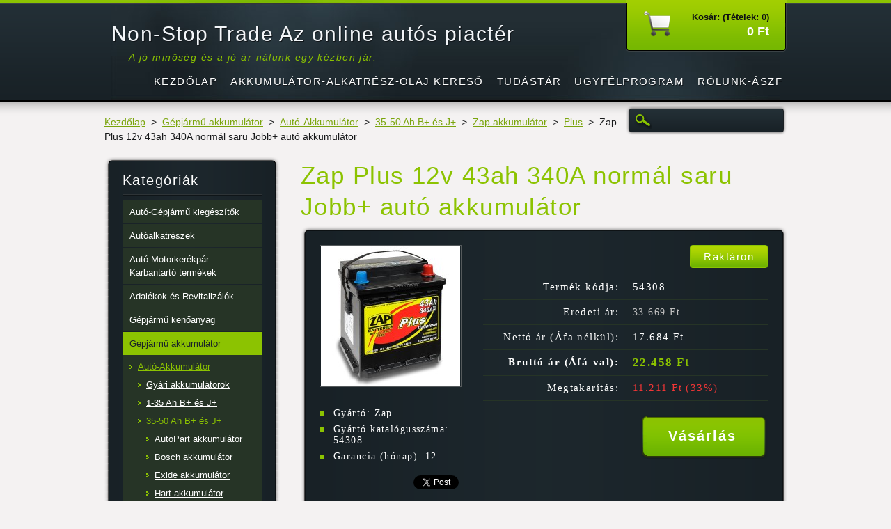

--- FILE ---
content_type: text/html; charset=UTF-8
request_url: https://www.nonstoptrade.hu/products/zap-12v-43ah-auto-akkumulator-j-normal-saru/
body_size: 9271
content:
<!DOCTYPE html>
<!--[if lt IE 7]> <html class="lt-ie10 lt-ie9 lt-ie8 lt-ie7" lang="hu"> <![endif]-->
<!--[if IE 7]>    <html class="lt-ie10 lt-ie9 lt-ie8" lang="hu"> <![endif]-->
<!--[if IE 8]>    <html class="lt-ie10 lt-ie9" lang="hu"> <![endif]-->    
<!--[if IE 9]>    <html class="lt-ie10" lang="hu"> <![endif]-->   
<!--[if gt IE 9]><!--> 
<html lang="hu"> 
<!--<![endif]-->
    <head>
        <base href="https://www.nonstoptrade.hu/">
  <meta charset="utf-8">
  <meta name="description" content="">
  <meta name="keywords" content="Zap, ">
  <meta name="generator" content="Webnode">
  <meta name="apple-mobile-web-app-capable" content="yes">
  <meta name="apple-mobile-web-app-status-bar-style" content="black">
  <meta name="format-detection" content="telephone=no">
    <meta name="google-site-verification" content="d0l1VEa_EdIz_SUjCpSNnkEIj9LLpAST20YWzfvvjBI">
  <link rel="shortcut icon" href="https://10dfa7fa20.clvaw-cdnwnd.com/8ea8b4b6c4aea8d7d14175429b92b331/200000226-1da3e1e9f2/favicon.ico">
  <link rel="stylesheet" href="https://www.nonstoptrade.hu/wysiwyg/system.style.css">
<link rel="canonical" href="https://www.nonstoptrade.hu/products/zap-12v-43ah-auto-akkumulator-j-normal-saru/">
<script type="text/javascript">(function(i,s,o,g,r,a,m){i['GoogleAnalyticsObject']=r;i[r]=i[r]||function(){
			(i[r].q=i[r].q||[]).push(arguments)},i[r].l=1*new Date();a=s.createElement(o),
			m=s.getElementsByTagName(o)[0];a.async=1;a.src=g;m.parentNode.insertBefore(a,m)
			})(window,document,'script','//www.google-analytics.com/analytics.js','ga');ga('create', 'UA-797705-6', 'auto',{"name":"wnd_header"});ga('wnd_header.set', 'dimension1', 'W1');ga('wnd_header.set', 'anonymizeIp', true);ga('wnd_header.send', 'pageview');var _gaq = _gaq || [];
				  (function() {
					var ga = document.createElement('script'); ga.type = 'text/javascript'; ga.async = true;
					ga.src = ('https:' == location.protocol ? 'https://ssl' : 'https://www') + '.google-analytics.com/ga.js';
					var s = document.getElementsByTagName('script')[0]; s.parentNode.insertBefore(ga, s);
				  })(); _gaq.push(['_setAccount', 'UA-106497865-1']);_gaq.push(['_trackPageview']);_gaq.push(['_gat._anonymizeIp']);var pageTrackerAllTrackEvent=function(category,action,opt_label,opt_value){ga('send', 'event', category, action, opt_label, opt_value)};</script>
  <link rel="alternate" type="application/rss+xml" href="https://nonstoptrade.hu/rss/pf-all.xml" title="">
  <link rel="alternate" type="application/rss+xml" href="https://nonstoptrade.hu/rss/all.xml" title="">
<!--[if lte IE 9]><style type="text/css">.cke_skin_webnode iframe {vertical-align: baseline !important;}</style><![endif]-->
        <title>Zap Plus 12v 43ah 340A normál saru Jobb+ autó akkumulátor  :: Non-Stop Trade Az online autós piactér</title>
        <meta name="robots" content="index, follow" />
        <meta name="googlebot" content="index, follow" />
        <link href="https://d11bh4d8fhuq47.cloudfront.net/_system/skins/v6/50001116/css/style.css" rel="stylesheet" type="text/css" />
        <!--[if IE 6]>
            <script type="text/javascript" src="https://d11bh4d8fhuq47.cloudfront.net/_system/skins/v6/50001116/js/png-compress.js"></script>
            <script type="text/javascript">
                DD_belatedPNG.fix('.eshopProductDetailTop, .eshopProductDetailFoot, .eshopProductDetail, .eshopProduct, .eshopProductContent, #cartInfo, #cartInfoContent, #cartInfo a, #menuzone .menu ul, .button, .submit, #mainHome .box, #main #sidebar .box, #mainHome .boxBottom, #main #sidebar .boxBottom, #mainHome .boxBg, #main #sidebar .boxBg');
            </script>
        <![endif]-->
    
				<script type="text/javascript">
				/* <![CDATA[ */
					
					if (typeof(RS_CFG) == 'undefined') RS_CFG = new Array();
					RS_CFG['staticServers'] = new Array('https://d11bh4d8fhuq47.cloudfront.net/');
					RS_CFG['skinServers'] = new Array('https://d11bh4d8fhuq47.cloudfront.net/');
					RS_CFG['filesPath'] = 'https://www.nonstoptrade.hu/_files/';
					RS_CFG['filesAWSS3Path'] = 'https://10dfa7fa20.clvaw-cdnwnd.com/8ea8b4b6c4aea8d7d14175429b92b331/';
					RS_CFG['lbClose'] = 'Bezárás';
					RS_CFG['skin'] = 'default';
					if (!RS_CFG['labels']) RS_CFG['labels'] = new Array();
					RS_CFG['systemName'] = 'Webnode';
						
					RS_CFG['responsiveLayout'] = 0;
					RS_CFG['mobileDevice'] = 0;
					RS_CFG['labels']['copyPasteSource'] = 'Olvass tovább:';
					
				/* ]]> */
				</script><script type="text/javascript" src="https://d11bh4d8fhuq47.cloudfront.net/_system/client/js/compressed/frontend.package.1-3-108.js?ph=10dfa7fa20"></script><style type="text/css"></style></head>
    <body>
    <div id="siteBg">
        <div id="site">

            <!-- HEADER -->
            <div id="header">
                <div id="logozone">
                    <div id="logo"><a href="home/" title="Ugrás a kezdőlapra"><span id="rbcSystemIdentifierLogo">Non-Stop Trade Az online autós piactér</span></a></div>                    <p id="moto"><span id="rbcCompanySlogan" class="rbcNoStyleSpan">A jó minőség és a jó ár nálunk egy kézben jár.</span></p>
                </div>                    
            </div>
            <!-- /HEADER -->

            <div class="cleaner"><!-- / --></div>

            <!-- MAIN -->
            <div id="main">
                <div id="mainContent">
                        
                    <div class="navi">
                        <!-- NAVIGATOR -->
                        <div id="pageNavigator" class="rbcContentBlock">          <div id="navizone" class="navigator">                           <a href="/home/">Kezdőlap</a>        <span><span> &gt; </span></span>          <a href="/gepjarmu-akkumulator/">Gépjármű akkumulátor</a>        <span><span> &gt; </span></span>          <a href="/akkumulator/autok/">Autó-Akkumulátor</a>        <span><span> &gt; </span></span>          <a href="/akkumulator/a35-50-ah-b-es-j/">35-50 Ah B+ és J+</a>        <span><span> &gt; </span></span>          <a href="/akkumulator/a35-50-ah-b-es-j/zap/">Zap akkumulátor</a>        <span><span> &gt; </span></span>          <a href="/akkumulator/a35-50-ah-b-es-j/zap/plus/">Plus</a>        <span><span> &gt; </span></span>          <span id="navCurrentPage">Zap Plus 12v 43ah 340A normál saru Jobb+ autó akkumulátor </span>                 </div>                <div class="cleaner"><!-- / --></div>            </div>                        <!-- /NAVIGATOR -->
                        
                        <!-- SEARCH -->
                        
    
        <div class="searchBox">

    <form action="/search/" method="get" id="fulltextSearch">
        
        <label for="fulltextSearchText" class="hidden">Keresés</label>
        <input id="fulltextSearchButton" type="image" src="https://d11bh4d8fhuq47.cloudfront.net/_system/skins/v6/50001116/img/search-btn.png" title="Keres" />
        <input type="text" name="text" id="fulltextSearchText"/>
        <div class="cleaner"><!-- / --></div> 

    </form>
        
        </div>

                            <!-- /SEARCH -->  
                    </div>

                    <div class="cleaner"><!-- / --></div>
                        
                    <div id="contentRow">                           
                            
                        <!-- CONTENT -->
                        <div id="content">
                                        <div class="box productDetail">                    <div class="boxTitle"><h1>Zap Plus 12v 43ah 340A normál saru Jobb+ autó akkumulátor </h1></div>            <div class="boxContent">                <div class="eshopProductDetailTop"><div class="eshopProductDetailFoot"><div class="eshopProductDetail">                                    <div id="productLeft">                                <div class="photoBlock">            <span class="image">                <a href="/images/200010088-22ca723c53/Zap 12v 43ah autó akkumulátor J- Normál Saru.jpg?s3=1" title="Az oldal új ablakban jelenik meg." onclick="return !window.open(this.href);">                    <img src="https://10dfa7fa20.clvaw-cdnwnd.com/8ea8b4b6c4aea8d7d14175429b92b331/system_preview_200010088-22ca723c53/Zap 12v 43ah autó akkumulátor J- Normál Saru.jpg" width="200" height="200" alt="Zap Plus 12v 43ah 340A normál saru Jobb+ autó akkumulátor " />                </a>            </span>        </div>                                <div class="cleaner"><!-- / --></div>                        <div class="rbcEshopProductDetails">                            <ul>                                        <li>            <span class="title">Gyártó:</span>            <span class="value">Zap</span>        </li>            <li>            <span class="title">Gyártó katalógusszáma:</span>            <span class="value">54308</span>        </li>            <li>            <span class="title">Garancia (hónap):</span>            <span class="value">12</span>        </li>                                </ul>                        </div>                        <div class="cleaner"><!-- / --></div>                    </div>                                        <div id="productRight">                                                            <div id="stock"><div id="stockContent">Raktáron</div></div>                                                                                            <div class="cleaner"><!-- / --></div>                        <table class="productTable">                                    <tr>            <td class="title">Termék kódja:</td>            <td class="value">54308</td>        </tr>                                                                    <tr>            <td class="title">Eredeti ár:</td>            <td class="value"><del>33.669 Ft</del></td>        </tr>                                        <tr>            <td class="title">Nettó ár (Áfa nélkül):</td>            <td class="value">17.684 Ft</td>        </tr>        <tr>        <td class="title"><strong>Bruttó ár (Áfá-val):</strong></td>        <td class="value">            <ins>22.458 Ft</ins>                    </td>        </tr>                                            <tr class="rbcEshopDiscount">            <td class="title">Megtakarítás:</td>            <td class="value"><strong>11.211 Ft</strong> (33%)</td>        </tr>                            </table>                                <form class="addToBasket" action="/products/zap-12v-43ah-auto-akkumulator-j-normal-saru/" method="post">            <div class="">                <div class="In">                                                                                                <div class="accordion clearfix">                                                                                </div>                    <input type="hidden" name="quantity" id="quantity" value="1" maxlength="2" />                    <input type="hidden" name="buyItem" value="200392721" />                    <div class="button"><input class="submit" type="submit" value="Vásárlás" /></div>                    <div class="cleaner"><!-- / --></div>                </div>            </div>        </form>                            <div class="cleaner"><!-- / --></div>                    </div>                    <div class="cleaner"><!-- / --></div>                    <div class="rbcBookmarks"><div id="rbcBookmarks200581418"></div></div>
		<script type="text/javascript">
			/* <![CDATA[ */
			Event.observe(window, 'load', function(){
				var bookmarks = '<div style=\"float:left;\"><div style=\"float:left;\"><iframe src=\"//www.facebook.com/plugins/like.php?href=https://www.nonstoptrade.hu/products/zap-12v-43ah-auto-akkumulator-j-normal-saru/&amp;send=false&amp;layout=button_count&amp;width=135&amp;show_faces=false&amp;action=like&amp;colorscheme=light&amp;font&amp;height=21&amp;appId=397846014145828&amp;locale=hu_HU\" scrolling=\"no\" frameborder=\"0\" style=\"border:none; overflow:hidden; width:135px; height:21px; position:relative; top:1px;\" allowtransparency=\"true\"></iframe></div><div style=\"float:left;\"><a href=\"https://twitter.com/share\" class=\"twitter-share-button\" data-count=\"horizontal\" data-via=\"webnode\" data-lang=\"en\">Tweet</a></div><script type=\"text/javascript\">(function() {var po = document.createElement(\'script\'); po.type = \'text/javascript\'; po.async = true;po.src = \'//platform.twitter.com/widgets.js\';var s = document.getElementsByTagName(\'script\')[0]; s.parentNode.insertBefore(po, s);})();'+'<'+'/scr'+'ipt></div> <div class=\"addthis_toolbox addthis_default_style\" style=\"float:left;\"><a class=\"addthis_counter addthis_pill_style\"></a></div> <script type=\"text/javascript\">(function() {var po = document.createElement(\'script\'); po.type = \'text/javascript\'; po.async = true;po.src = \'https://s7.addthis.com/js/250/addthis_widget.js#pubid=webnode\';var s = document.getElementsByTagName(\'script\')[0]; s.parentNode.insertBefore(po, s);})();'+'<'+'/scr'+'ipt><div style=\"clear:both;\"></div>';
				$('rbcBookmarks200581418').innerHTML = bookmarks;
				bookmarks.evalScripts();
			});
			/* ]]> */
		</script>
		                    <div class="cleaner"><!-- / --></div>                    <div class="eshopProductDetailDesc">                        <p>Méret: 169*175*190</p>
<p>Kapacitás: 43ah<br>
Indítási áram: 340 A<br>
Feszültség 12V<br>
Terminál elrendezés: 0<br>
Terminál típusa: 1<br>
Az alap tartása: B03<br>
Doboz típusa: L0<br>
Fedélzet típusa: SL</p>
<p>Mágikus szem!</p>
<p>Indító akkumulátorok személygépkocsikhoz, kisteherautókhoz (dízel autókhoz is), megnövekedett műszaki paraméterekkel.&nbsp;</p>
<p>Leírás:</p>
<p>kalcium - kalcium technológia<br>
fokozott műszaki paraméterek<br>
nagy kiindulási kapacitás<br>
központi légtelenítés KAMINA<br>
tűzvédelem</p>
<p>Előnyök a felhasználók számára:<br>
nagyobb teljesítmény és teljesítmény<br>
karbantartásmentes<br>
széles alkalmazási terület (Ford &amp; Volkswagen típusok esetén is)<br>
modern design<br>
kényelmes fogantyú</p>
                    </div>                    <div class="cleaner"><!-- / --></div>                    <div class="rbcTags">
<h4><a href="https://www.nonstoptrade.hu/tags/">Címkék</a>:</h4>
<p class="tags">
	<a href="/tags/Zap/" rel="tag">Zap</a>
	
</p>
</div>
                    <div class="cleaner"><!-- / --></div>                                        <div class="cleaner"><!-- / --></div>                                    </div></div></div>            </div>                    </div>        <div class="cleaner"><!-- / --></div>                                <div class="cleaner"><!-- / --></div>                                
                        </div>
                        <!-- /CONTENT -->
                        
                        <div class="cleaner"><!-- / --></div>
                    </div>

                    <!-- SIDEBAR -->
                    <div id="sidebar">
                        <div id="sidebarContent">
                            


        <!-- ESHOP CATEGORIES -->            
        <div class="box">
            <div class="boxBottom"><div class="boxBg">
            <div class="boxTitle"><h2>Kategóriák</h2></div>
            <div class="boxContent" id="category">

    <ul class="ProductCategories">
	<li class="first">

        <a href="/auto-gepjarmu-kiegeszitok/">
    
        <span>Autó-Gépjármű kiegészítők</span>

    </a>

    </li>
	<li>

        <a href="/autoalkatreszek/">
    
        <span>Autóalkatrészek</span>

    </a>

    </li>
	<li>

        <a href="/auto-motorkerekpar-karbantarto-termekek/">
    
        <span>Autó-Motorkerékpár Karbantartó termékek</span>

    </a>

    </li>
	<li>

        <a href="/adalekok-es-revitalizalok/">
    
        <span>Adalékok és Revitalizálók</span>

    </a>

    </li>
	<li>

        <a href="/gepjarmu-kenoanyag/">
    
        <span>Gépjármű kenőanyag</span>

    </a>

    </li>
	<li class="open selected">

        <a href="/gepjarmu-akkumulator/">
    
        <span>Gépjármű akkumulátor</span>

    </a>

    
	<ul class="level1">
		<li class="first selected">

        <a href="/akkumulator/autok/">
    
        <span>Autó-Akkumulátor</span>

    </a>

    
		<ul class="level2">
			<li class="first">

        <a href="/akkumulator/autok/gyari-akkumulatorok/">
    
        <span>Gyári akkumulátorok</span>

    </a>

    </li>
			<li>

        <a href="/akkumulator/autok/a1-35-ah-b-es-j/">
    
        <span>1-35 Ah B+ és J+</span>

    </a>

    </li>
			<li class="selected">

        <a href="/akkumulator/a35-50-ah-b-es-j/">
    
        <span>35-50 Ah B+ és J+</span>

    </a>

    
			<ul class="level3">
				<li class="first">

        <a href="/akkumulator/a35-50-ah-b-es-j/autopart-akkumulator/">
    
        <span>AutoPart akkumulátor</span>

    </a>

    </li>
				<li>

        <a href="/akkumulator/a35-50-ah-b-es-j/bosch-akkumulator/">
    
        <span>Bosch akkumulátor</span>

    </a>

    </li>
				<li>

        <a href="/akkumulator/a35-50-ah-b-es-j/exide-akkumulator/">
    
        <span>Exide akkumulátor</span>

    </a>

    </li>
				<li>

        <a href="/akkumulator/a35-50-ah-b-es-j/hart-akkumulator/">
    
        <span>Hart akkumulátor</span>

    </a>

    </li>
				<li>

        <a href="/akkumulator/a35-50-ah-b-es-j/rocket-akkumulator/">
    
        <span>Rocket akkumulátor</span>

    </a>

    </li>
				<li>

        <a href="/akkumulator/a35-50-ah-b-es-j/maxgear-akkumulator/">
    
        <span>MAXGEAR akkumulátor</span>

    </a>

    </li>
				<li>

        <a href="/akkumulator/a35-50-ah-b-es-j/kraftmann-akkumulator/">
    
        <span>Kraftmann akkumulátor</span>

    </a>

    </li>
				<li>

        <a href="/akkumulator/a35-50-ah-b-es-j/optima-akkumulator/">
    
        <span>Optima akkumulátor</span>

    </a>

    </li>
				<li>

        <a href="/akkumulator/a35-50-ah-b-es-j/tab-akkumulator/">
    
        <span>TAB akkumulátor</span>

    </a>

    </li>
				<li>

        <a href="/akkumulator/a35-50-ah-b-es-j/qwp-akkumulator/">
    
        <span>Qwp akkumulátor</span>

    </a>

    </li>
				<li>

        <a href="/akkumulator/a35-50-ah-b-es-j/varta-akkumulator/">
    
        <span>Varta akkumulátor</span>

    </a>

    </li>
				<li class="last selected">

        <a href="/akkumulator/a35-50-ah-b-es-j/zap/">
    
        <span>Zap akkumulátor</span>

    </a>

    
				<ul class="level4">
					<li class="first selected">

        <a href="/akkumulator/a35-50-ah-b-es-j/zap/plus/">
    
        <span>Plus</span>

    </a>

    </li>
					<li>

        <a href="/akkumulator/a35-50-ah-b-es-j/zap/japan/">
    
        <span>Japán</span>

    </a>

    </li>
					<li>

        <a href="/akkumulator/a35-50-ah-b-es-j/zap/start-stop/">
    
        <span>Start-Stop</span>

    </a>

    </li>
					<li class="last">

        <a href="/akkumulator/a35-50-ah-b-es-j/zap/vecter/">
    
        <span>Vecter</span>

    </a>

    </li>
				</ul>
				</li>
			</ul>
			</li>
			<li>

        <a href="/akkumulator/a52-72-ah-b-es-j/">
    
        <span>52-72 Ah B+ és J+</span>

    </a>

    </li>
			<li class="last">

        <a href="/akkumulator/a74-140-ah-b-es-j/">
    
        <span>74-140 Ah B+ és J+</span>

    </a>

    </li>
		</ul>
		</li>
		<li>

        <a href="/akkumulator/teherauto-tgk/">
    
        <span>Teherautó/TGK-Akkumulátor</span>

    </a>

    </li>
		<li>

        <a href="/gepjarmu-akkumulator/motorkerekpar-akkumulator/">
    
        <span>Motorkerékpár-Akkumulátor</span>

    </a>

    </li>
		<li>

        <a href="/gepjarmu-akkumulator/akkumulator-tartozek/">
    
        <span>Akkumulátor tartozék</span>

    </a>

    </li>
		<li>

        <a href="/gepjarmu-akkumulator/akkumulator-teszter/">
    
        <span>Akkumulátor teszter</span>

    </a>

    </li>
		<li>

        <a href="/gepjarmu-akkumulator/akkumulator-tolto/">
    
        <span>Akkumulátor töltő</span>

    </a>

    </li>
		<li>

        <a href="/gepjarmu-akkumulator/funyiro-akkumulator/">
    
        <span>Fűnyíró Akkumulátor</span>

    </a>

    </li>
		<li>

        <a href="/gepjarmu-akkumulator/akkumulator-bikazo/">
    
        <span>Akkumulátor bikázó</span>

    </a>

    </li>
		<li>

        <a href="/gepjarmu-akkumulator/akkumlator-csere-segedberendezes/">
    
        <span>Akkumlátor csere segédberendezés</span>

    </a>

    </li>
		<li>

        <a href="/gepjarmu-akkumulator/ellato-akkumulator/">
    
        <span>Ellátó akkumulátor</span>

    </a>

    </li>
		<li class="last">

        <a href="/gepjarmu-akkumulator/elemek/">
    
        <span>Elemek</span>

    </a>

    </li>
	</ul>
	</li>
	<li>

        <a href="/hidraulika-olaj/">
    
        <span>Hidraulika olaj</span>

    </a>

    </li>
	<li>

        <a href="/akkumulator/munka-es-meghajto-akkumulatorok/">
    
        <span>Munka és Meghajtó Akkumulátor</span>

    </a>

    </li>
	<li>

        <a href="/zseles-akkumulator/">
    
        <span>Zselés Akkumulátor</span>

    </a>

    </li>
	<li>

        <a href="/szerszamok/">
    
        <span>Szerszámok</span>

    </a>

    </li>
	<li>

        <a href="/led-lampak/">
    
        <span>Led lámpák</span>

    </a>

    </li>
	<li>

        <a href="/motorkerekpar-szurok/">
    
        <span>Motorkerékpár szűrők</span>

    </a>

    </li>
	<li>

        <a href="/kerteszeti-gepek/">
    
        <span>Kertészeti gépek</span>

    </a>

    </li>
	<li>

        <a href="/keztisztitok-termekek/">
    
        <span>Kéztisztítók termékek</span>

    </a>

    </li>
	<li>

        <a href="/munkavedelem-es-munkaruhazat/">
    
        <span>Munkavédelem és munkaruházat</span>

    </a>

    </li>
	<li>

        <a href="/gyorstolto-adapterek/">
    
        <span>Gyorstöltő adapterek és kábelek</span>

    </a>

    </li>
	<li class="last">

        <a href="/power-bank/">
    
        <span>Power Bank</span>

    </a>

    </li>
</ul>

            </div>
            </div></div>
        </div> 
        <!-- /ESHOP CATEGORIES -->
        <div class="cleaner"><!-- / --></div>

    			
                            
                            <!-- CONTACT -->
                            			
                            <!-- /CONTACT -->

                            <div class="rbcWidgetArea" style="text-align: center;">   <noscript> <div style="display:inline;"> <img height="1" width="1" style="border-style:none;" alt=""  src="//www.googleadservices.com/pagead/conversion/837374736/?value=100.00&amp;currency_code=HUF&amp;label=HwOZCOXahnUQkKaljwM&amp;guid=ON&amp;script=0"/> </div> </noscript> </div><div class="rbcWidgetArea" style="text-align: center;"> <script async src="https://www.googletagmanager.com/gtag/js?id=UA-106497865-1"></script> <script>   window.dataLayer = window.dataLayer || [];   function gtag(){dataLayer.push(arguments)};   gtag('js', new Date());    gtag('config', 'UA-106497865-1'); </script> </div><div class="rbcWidgetArea" style="text-align: center;"><div id="olcsobbat_snippet" style="background: transparent; text-align: center; padding: 0; margin: 0 auto; width: 120px">
	<a title="Olcsóbbat.hu" href="https://www.olcsobbat.hu" style="display: block;border:0; padding:0;margin:0 0 5px 0">
		<img style="padding: 0; margin:0; border:0" border="0" width="120" alt="Olcsóbbat.hu" src="https://www.olcsobbat.hu/img/misc/olcsobbat-300.png"/>
	</a>
<a title="Olcsóbbat.hu" onmouseover="this.style.textDecoration = 'underline';" onmouseout="this.style.textDecoration = 'none';"  style="text-decoration:none; line-height:12px; font-size: 11px; font-family: Arial, Verdana; color: #000;" href="https://www.olcsobbat.hu">Olcsóbbat.hu</a>
</div></div><div class="rbcWidgetArea" style="text-align: left;"> <script>(function(w,d,s,l,i){w[l]=w[l]||[];w[l].push({'gtm.start': new Date().getTime(),event:'gtm.js'});var f=d.getElementsByTagName(s)[0], j=d.createElement(s),dl=l!='dataLayer'?'&l='+l:'';j.async=true;j.src= 'https://www.googletagmanager.com/gtm.js?id='+i+dl;f.parentNode.insertBefore(j,f); })(window,document,'script','dataLayer','GTM-TWG6VPB');</script> </div><div class="rbcWidgetArea" style="text-align: left;"> <noscript><iframe src="https://www.googletagmanager.com/ns.html?id=GTM-TWG6VPB" height="0" width="0" style="display:none;visibility:hidden"></iframe></noscript> </div>                                                        <div class="cleaner"><!-- / --></div>
                        </div>
                    </div>
                    <!-- /SIDEBAR -->

                    <hr class="cleaner" />

                </div><!-- mainContent -->
                <div class="cleaner"><!-- / --></div>
            </div>
            <!-- MAIN -->
                
            <div class="cleaner"><!-- / --></div>
                
            <!-- MENU -->
            


        <div id="menuzone">
            
    <ul class="menu">
	<li class="first">
  
        <a href="/home/">
    
        <span>Kezdőlap</span>
      
    </a>
  
    </li>
	<li>
  
        <a href="/gyartoi-katalogus/">
    
        <span>Akkumulátor-Alkatrész-Olaj kereső</span>
      
    </a>
  
    
	<ul class="level1">
		<li class="first">
  
        <a href="/gyartoi-katalogus/akkumulator-autotipus-kereso/">
    
        <span>Akkumulátor Autótípus Kereső</span>
      
    </a>
  
    </li>
		<li>
  
        <a href="/gyartoi-katalogus/olaj-autotipus-kereso/">
    
        <span>Olaj-Kenőanyag Autótípus Kereső</span>
      
    </a>
  
    </li>
		<li>
  
        <a href="/gyartoi-katalogus/szurok/">
    
        <span>Gépjármű Szűrő Kereső</span>
      
    </a>
  
    </li>
		<li>
  
        <a href="/gyartoi-katalogus/motorkerekpar-szuro-kereso/">
    
        <span>Motorkerékpár Szűrő Kereső</span>
      
    </a>
  
    </li>
		<li>
  
        <a href="/gyartoi-katalogus/gyari-autoalkatresz-kereso/">
    
        <span>Gyári Autóalkatrész kereső</span>
      
    </a>
  
    </li>
		<li>
  
        <a href="/gyartoi-katalogus/fek-alkatresz-autotipus-kereso/">
    
        <span>Fékmechanika Autótípus Kereső</span>
      
    </a>
  
    </li>
		<li>
  
        <a href="/gyartoi-katalogus/futomu-autotipus-kereso/">
    
        <span>Futómű Alkatrész Autótípus Kereső</span>
      
    </a>
  
    </li>
		<li>
  
        <a href="/gyartoi-katalogus/katalizator-kereso-autotipus-szerint/">
    
        <span>Katalizátor és részecskeszűrő /DPF/ autótípus kereső</span>
      
    </a>
  
    </li>
		<li>
  
        <a href="/gyartoi-katalogus/kuplung-autotipus-kereso/">
    
        <span>Kuplung Alkatrész Autótípus Kereső</span>
      
    </a>
  
    </li>
		<li>
  
        <a href="/gyartoi-katalogus/vezerles-autotipus-kereso/">
    
        <span>Vezérlés Alkatrész Autótípus Kereső</span>
      
    </a>
  
    </li>
		<li class="last">
  
        <a href="/gyartoi-katalogus/csapagy-autotipus-kereso/">
    
        <span>Csapágy Autótípus Kereső</span>
      
    </a>
  
    </li>
	</ul>
	</li>
	<li>
  
        <a href="/tudastar/">
    
        <span>Tudástár</span>
      
    </a>
  
    
	<ul class="level1">
		<li class="first">
  
        <a href="/tudastar/autofelszereles-autokiegeszitok/">
    
        <span>Autófelszerelés-autókiegészítők</span>
      
    </a>
  
    </li>
		<li>
  
        <a href="/tudastar/autoapolas/">
    
        <span>Autóápolás</span>
      
    </a>
  
    </li>
		<li>
  
        <a href="/tudastar/alkatreszekrol-roviden/">
    
        <span>Alkatrészekről Röviden</span>
      
    </a>
  
    </li>
		<li>
  
        <a href="/tudastar/boll-bemutato-videok/">
    
        <span>Boll bemutató videók</span>
      
    </a>
  
    </li>
		<li>
  
        <a href="/tudastar/forgalmazott-gyartok/">
    
        <span>Forgalmazott Gyártók</span>
      
    </a>
  
    </li>
		<li class="last">
  
        <a href="/tudastar/szervizinformaciok/">
    
        <span>Érdekeségek</span>
      
    </a>
  
    </li>
	</ul>
	</li>
	<li>
  
        <a href="/ugyfelprogram/">
    
        <span>Ügyfélprogram</span>
      
    </a>
  
    
	<ul class="level1">
		<li class="first last">
  
        <a href="/ugyfelprogram/nagykereskedelmi-webaruhaz/">
    
        <span>Nagykereskedelmi webáruház</span>
      
    </a>
  
    </li>
	</ul>
	</li>
	<li class="last">
  
        <a href="/elerhetosegek/">
    
        <span>Rólunk-ÁSZF</span>
      
    </a>
  
    
	<ul class="level1">
		<li class="first">
  
        <a href="/elerhetosegek/rolunk/">
    
        <span>Elérhetőségek</span>
      
    </a>
  
    </li>
		<li>
  
        <a href="/altalanos-feltetelek/">
    
        <span>ÁSZF</span>
      
    </a>
  
    </li>
		<li>
  
        <a href="/elerhetosegek/adatvedelmi-szabalyzat-2018-05-25/">
    
        <span>Adatvédelmi Szabályzat</span>
      
    </a>
  
    </li>
		<li>
  
        <a href="/elerhetosegek/fizetesi-feltetelek/">
    
        <span>Fizetési feltételek</span>
      
    </a>
  
    </li>
		<li>
  
        <a href="/elerhetosegek/garancia-jotallasi-feltetelek/">
    
        <span>Garancia-jótállási feltételek</span>
      
    </a>
  
    </li>
		<li>
  
        <a href="/elerhetosegek/szallitasi-feltetelek/">
    
        <span>Szállítási feltételek</span>
      
    </a>
  
    </li>
		<li class="last">
  
        <a href="/elerhetosegek/visszakuldesi-es-visszateritesi-szabalyzat/">
    
        <span>Visszaküldési és visszatérítési szabályzat</span>
      
    </a>
  
    </li>
	</ul>
	</li>
</ul>

        </div>

    			
            <!-- /MENU -->

            <!-- LANG -->
            <div id="lang"><div id="languageSelect"></div>			</div>
            <!-- /LANG -->
            
            <!-- CART -->
            <div id="cartInfo"><div id="cartInfoContent">
                <a href="es-cart/">
                    <span class="cartTitle">Kosár: (Tételek: 0)</span>
                    <br /><span class="price">0 Ft</span>
                </a>
            </div></div>
            <!-- /CART -->            
                
            <div class="cleaner"><!-- / --></div>
        </div>
        <div class="cleaner"><!-- / --></div>
    </div>
        
    <div class="cleaner"><!-- / --></div>
        
    <!-- FOOTER -->
    <div id="footer">
        <div id="footerContent">
            <div id="footerLeft">
                 <!-- LINKS -->
                <div id="link">
                    <div id="linkContent">
                        <span class="homepage"><a href="home/" title="Ugrás a kezdőlapra">Kezdőlap</a></span>
                        <span class="sitemap"><a href="/sitemap/" title="Ugrás az oldaltérképre.">Oldaltérkép</a></span>
                        <span class="rss"><a href="/rss/" title="RSS csatornák">RSS</a></span>
                        <span class="print"><a href="#" onclick="window.print(); return false;" title="Oldal nyomtatása">Nyomtatás</a></span>
                    </div>
                </div>
                <!-- /LINKS -->
                <div class="cleaner"><!-- / --></div>
                <span id="rbcFooterText" class="rbcNoStyleSpan">Green Auto Parts Kft.© 2014-2023 Minden jog fenntartva. </span>            </div>
            <div id="footerRight"><span class="rbcSignatureText">Autóápolási termék, Akkumulátor, Kenőanyag, Gyári autóalkatrész, Kereskedelem.</span></div>
            <div class="cleaner"><!-- / --></div>
        </div>
    </div>
    <!-- /FOOTER -->
    
    <script type="text/javascript" src="https://d11bh4d8fhuq47.cloudfront.net/_system/skins/v6/50001116/js/jquery-1.7.1.min.js"></script>
    <script type="text/javascript">
      jQuery.noConflict();
      RubicusFrontendIns.addFileToPreload('https://d11bh4d8fhuq47.cloudfront.net/_system/skins/v6/50001116/img/loading.gif');
    </script>
    <script type="text/javascript" src="https://d11bh4d8fhuq47.cloudfront.net/_system/skins/v6/50001116/js/functions.js"></script>
    
    <!--[if IE 6]>
    <script src="https://d11bh4d8fhuq47.cloudfront.net/_system/skins/v6/50001116/js/Menu-compress.js" type="text/javascript"></script>
    <script type="text/javascript">
        build_menu();
    </script>
    <![endif]-->

  <div id="rbcFooterHtml"></div><script type="text/javascript"></script><script type="text/javascript">var keenTrackerCmsTrackEvent=function(id){if(typeof _jsTracker=="undefined" || !_jsTracker){return false;};try{var name=_keenEvents[id];var keenEvent={user:{u:_keenData.u,p:_keenData.p,lc:_keenData.lc,t:_keenData.t},action:{identifier:id,name:name,category:'cms',platform:'WND1',version:'2.1.157'},browser:{url:location.href,ua:navigator.userAgent,referer_url:document.referrer,resolution:screen.width+'x'+screen.height,ip:'18.118.25.225'}};_jsTracker.jsonpSubmit('PROD',keenEvent,function(err,res){});}catch(err){console.log(err)};};</script></body>
</html>